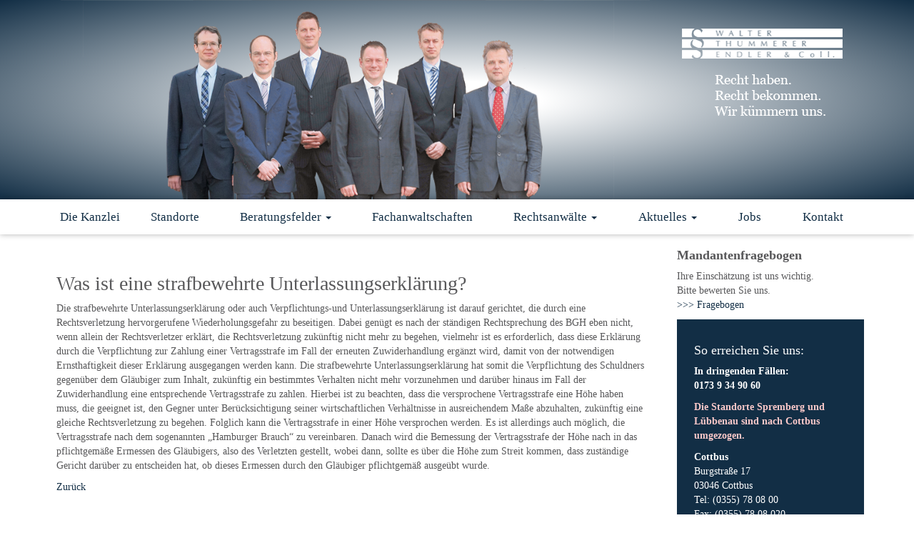

--- FILE ---
content_type: text/html; charset=utf-8
request_url: https://www.racottbus.de/index.php/die-haeufigsten-fragen/articles/375.html
body_size: 5169
content:
<!DOCTYPE html>

<html lang="de">
<head>

      <meta charset="utf-8">
    <title>Urheberrecht - Was ist eine strafbewehrte Unterlassungserklärung? - Rechtsanwälte Walter Thummerer Endler & Coll.</title>
    <base href="https://www.racottbus.de/">

          <meta name="robots" content="index,follow">
      <meta name="description" content="Die strafbewehrte Unterlassungserklärung oder auch Verpflichtungs-und Unterlassungserklärung ist darauf gerichtet, die durch eine Rechtsverletzung hervorgerufene …">
      <meta name="keywords" content="">
      <meta name="generator" content="Contao Open Source CMS">
    <meta http-equiv="X-UA-Compatible" content="IE=edge" />
    <meta name="viewport" content="width=device-width, initial-scale=1">
        <link rel="stylesheet" href="https://fonts.googleapis.com/css?family=Actor">
<link rel="stylesheet" href="assets/css/d1b2f9d7be36.css">
        <script src="assets/js/c41df285973e.js"></script>
<script src="/files/Layout/js/jquery.sidr.min.js"></script>
<script src="/files/Layout/js/bootstrap.min.js"></script>
<script src="/files/Layout/js/Inhalt.js"></script>


<link rel="icon" type="image/png" href="favicon-32x32.png" sizes="32x32" />
<link rel="icon" type="image/png" href="favicon-16x16.png" sizes="16x16" />

          <!--[if lt IE 9]><script src="assets/html5shiv/3.7.2/html5shiv-printshiv.min.js"></script><![endif]-->
      
</head>
<body id="top" class="mac chrome blink ch131">

      
    <div id="wrapper" class="container-fluid">
    			<div class="row">
                        <header id="header">
            <div class="">
              
<!-- indexer::stop -->
<nav class="mod_navigation invisible block" id="nav">

  
  <a href="index.php/die-haeufigsten-fragen/articles/375.html#skipNavigation39" class="invisible">Navigation überspringen</a>

  
<ul class="level_1 nav nav-justified" role="menubar"><li class="sibling first">
	<a href="index.php/die-kanzlei.html" title="Rechtsanwälte Walter Thummerer Endler &amp; Coll." class="sibling first"  role="menuitem" >Die Kanzlei</a></li><li class="sibling">
	<a href="index.php/standorte.html" title="Rechtsanwälte Walter Thummerer Endler &amp; Coll." class="sibling"  role="menuitem" >Standorte</a></li><li class="submenu sibling">
	<a href="index.php/arbeitsrecht.html" title="Beratungsfelder von Walter, Thummerer, Endler und Coll." class="submenu sibling"  role="menuitem"  aria-haspopup="true" >Beratungsfelder</a>
<ul class="level_2" role="menu"><li class="first">
	<a href="index.php/arbeitsrecht.html" title="Arbeitsrecht" class="first"  role="menuitem" >Arbeitsrecht</a></li><li class="">
	<a href="index.php/bau-und-architektenrecht.html" title="Bau- und Architektenrecht" class=""  role="menuitem" >Bau- und Architektenrecht</a></li><li class="">
	<a href="index.php/erbrecht.html" title="Erbrecht" class=""  role="menuitem" >Erbrecht</a></li><li class="">
	<a href="index.php/familienrecht.html" title="Familienrecht" class=""  role="menuitem" >Familienrecht</a></li><li class="">
	<a href="index.php/gesellschaftsrecht.html" title="Gesellschaftsrecht" class=""  role="menuitem" >Gesellschaftsrecht</a></li><li class="">
	<a href="index.php/grundstuecks-und-immobilienrecht.html" title="Grundstücks- und Immobilienrecht" class=""  role="menuitem" >Grundstücks- und Immobilienrecht</a></li><li class="">
	<a href="index.php/handelsrecht.html" title="Handelsrecht" class=""  role="menuitem" >Handelsrecht</a></li><li class="">
	<a href="index.php/internetrecht.html" title="Internetrecht" class=""  role="menuitem" >Internetrecht</a></li><li class="">
	<a href="index.php/medizinrecht.html" title="Medizinrecht" class=""  role="menuitem" >Medizinrecht</a></li><li class="">
	<a href="index.php/miet-und-pachtrecht.html" title="Miet- und Pachtrecht" class=""  role="menuitem" >Miet- und Pachtrecht</a></li><li class="">
	<a href="index.php/sozialversicherungsrecht.html" title="Sozialversicherungsrecht" class=""  role="menuitem" >Sozialversicherungsrecht</a></li><li class="">
	<a href="index.php/straf-und-jugendstrafrecht.html" title="Straf- und Jugendstrafrecht" class=""  role="menuitem" >Straf- und Jugendstrafrecht</a></li><li class="">
	<a href="index.php/verkehrsrecht.html" title="Verkehrsrecht" class=""  role="menuitem" >Verkehrsrecht</a></li><li class="">
	<a href="index.php/versicherungsrecht.html" title="Versicherungsrecht" class=""  role="menuitem" >Versicherungsrecht</a></li><li class="">
	<a href="index.php/vertragsrecht.html" title="Vertragsrecht" class=""  role="menuitem" >Vertragsrecht</a></li><li class="">
	<a href="index.php/verwaltungsrecht.html" title="Verwaltungsrecht" class=""  role="menuitem" >Verwaltungsrecht</a></li><li class="last">
	<a href="index.php/wettbewerbs-marken-und-urheberrecht.html" title="Wettbewerbs-, Marken- und Urheberrecht" class="last"  role="menuitem" >Wettbewerbs-, Marken- und Urheberrecht</a></li></ul>
</li><li class="sibling">
	<a href="index.php/fachanwaltschaften.html" title="Fachanwaltschaften" class="sibling"  role="menuitem" >Fachanwaltschaften</a></li><li class="submenu sibling">
	<a href="index.php/walter.html" title="Rechtsanwälte" class="submenu sibling"  role="menuitem"  aria-haspopup="true" >Rechtsanwälte</a>
<ul class="level_2" role="menu"><li class="first">
	<a href="index.php/walter.html" title="Rechtsanwalt Wolfram Walter - Fachanwalt für Medizinrecht und Erbrecht" class="first"  role="menuitem" >Walter</a></li><li class="">
	<a href="index.php/thummerer.html" title="Rechtsanwalt Volker Thummerer - Fachanwalt für Arbeitsrecht" class=""  role="menuitem" >Thummerer</a></li><li class="">
	<a href="index.php/endler.html" title="Rechtsanwalt Henry Endler - Fachanwalt für Verkehrsrecht sowie Versicherungsrecht" class=""  role="menuitem" >Endler</a></li><li class="">
	<a href="index.php/scharmach.html" title="Rechtsanwalt Holger Scharmach - Fachanwalt für Gewerblichen Rechtsschutz sowie Verwaltungsrecht" class=""  role="menuitem" >Scharmach</a></li><li class="">
	<a href="index.php/duerlich.html" title="Rechtsanwalt Malte Dürlich - Anwalt für Familienrecht sowie Miet- und Pachtrecht" class=""  role="menuitem" >Dürlich</a></li><li class="last">
	<a href="index.php/peters.html" title="Rechtsanwalt Marcel Peters - Rechtsanwalt für Arbeitsrecht, Strafrecht sowie Verkehrsrecht" class="last"  role="menuitem" >Peters</a></li></ul>
</li><li class="submenu sibling">
	<a href="index.php/news.html" title="Aktuelles" class="submenu sibling"  role="menuitem"  aria-haspopup="true" >Aktuelles</a>
<ul class="level_2" role="menu"><li class="first">
	<a href="index.php/news.html" title="News" class="first"  role="menuitem" >News</a></li><li class="">
	<a href="index.php/urteile.html" title="Urteile" class=""  role="menuitem" >Urteile</a></li><li class="last">
	<a href="index.php/formulare.html" title="Formulare" class="last"  role="menuitem" >Formulare</a></li></ul>
</li><li class="sibling">
	<a href="index.php/jobs.html" title="Jobs" class="sibling"  role="menuitem" >Jobs</a></li><li class="sibling last">
	<a href="index.php/kontakt.html" title="Kontakt" class="sibling last"  role="menuitem" >Kontakt</a></li></ul>

  <a id="skipNavigation39" class="invisible">&nbsp;</a>

</nav>
<!-- indexer::continue -->

<div class="bg_blau hidden-lg hidden-xl">
	<div class="container">
	<div class="col-sm-12 well-lg ">
	<a class="" href="/index.php">
		<img class="img-responsive" src="/files/Layout/img/logo-rechtsanwalt-rechtsanwaelte-walter-thummerer-endler-cottbus.png" alt="Rechtsanwälte Walter, Thummerer, Endler & Coll." /></a>

<button type="button" class="pull-right" id="HauptnaviSwitscher"><span class="glyphicon glyphicon-menu-hamburger"></span></button>
	</div>
	</div>
</div><!-- indexer::stop -->

<div class="mod_navigation hidden-xs hidden-sm hidden-md verlauf_weiss_xs navbar-inverse bg_blau container-fluid">
	<div class="container">
	<div class="col-md-9 hidden-xs hidden-sm">
				<a class="" href="/index.php"><img class="img-responsive" src="/files/Layout/img/Anwaelte4.png" alt="Rekord Logo" /></a>
	</div>
	<div class="col-md-3">
		<p>&nbsp;</p>
		
		<a class="navbar-brand" href="/index.php"><img class="img-responsive" src="/files/Layout/img/logo-rechtsanwalt-rechtsanwaelte-walter-thummerer-endler-cottbus.png" alt="" /></a>
		<p>&nbsp; </p>
		<a class="hidden-xs hidden-sm" href="/index.php"><img class="img-responsive" src="/files/Layout/img/iusitia-nemini-neganda.png" alt="Rekord Logo" /></a>
	</div>	
	</div>
</div>


<div id="HMenu">
<nav class="navbar navbar-default shadow" itemscope itemtype="http://schema.org/SiteNavigationElement" >

	
	<!-- indexer::stop -->
    <a href="index.php/die-haeufigsten-fragen/articles/375.html#skipNavigation43" class="sr-only">Navigation überspringen</a>
	<div class="container">
	<ul class="nav nav-justified mod_navigation hidden-xs hidden-sm hidden-md">
	 
	  	      <li class="sibling first ">
	      <a href="index.php/die-kanzlei.html" title="Rechtsanwälte Walter Thummerer Endler &amp; Coll."  class="sibling first "    itemprop="url">
	      	<span itemprop="name">Die Kanzlei</span>
	      		      </a>
     
	      		      	
	      </li>
	  	      <li class="sibling ">
	      <a href="index.php/standorte.html" title="Rechtsanwälte Walter Thummerer Endler &amp; Coll."  class="sibling "    itemprop="url">
	      	<span itemprop="name">Standorte</span>
	      		      </a>
     
	      		      	
	      </li>
	  	      <li class="submenu sibling dropdown  ">
	      <a href="index.php/arbeitsrecht.html" title="Beratungsfelder von Walter, Thummerer, Endler und Coll."  class="submenu sibling  dropdown-toggle "  data-toggle="dropdown" style="white-space: nowrap;"    itemprop="url">
	      	<span itemprop="name">Beratungsfelder</span>
	      	 <span class="caret"></span>	      </a>
     
	      		

<ul class="level_2 dropdown-menu">	 	  
	  	     <li class="first">
		     <a href="index.php/arbeitsrecht.html" title="Arbeitsrecht" class=" first"  itemprop="url">
		     	<span itemprop="name">Arbeitsrecht</span>
		     </a>
	     </li>
	  	     <li class="">
		     <a href="index.php/bau-und-architektenrecht.html" title="Bau- und Architektenrecht" class=""  itemprop="url">
		     	<span itemprop="name">Bau- und Architektenrecht</span>
		     </a>
	     </li>
	  	     <li class="">
		     <a href="index.php/erbrecht.html" title="Erbrecht" class=""  itemprop="url">
		     	<span itemprop="name">Erbrecht</span>
		     </a>
	     </li>
	  	     <li class="">
		     <a href="index.php/familienrecht.html" title="Familienrecht" class=""  itemprop="url">
		     	<span itemprop="name">Familienrecht</span>
		     </a>
	     </li>
	  	     <li class="">
		     <a href="index.php/gesellschaftsrecht.html" title="Gesellschaftsrecht" class=""  itemprop="url">
		     	<span itemprop="name">Gesellschaftsrecht</span>
		     </a>
	     </li>
	  	     <li class="">
		     <a href="index.php/grundstuecks-und-immobilienrecht.html" title="Grundstücks- und Immobilienrecht" class=""  itemprop="url">
		     	<span itemprop="name">Grundstücks- und Immobilienrecht</span>
		     </a>
	     </li>
	  	     <li class="">
		     <a href="index.php/handelsrecht.html" title="Handelsrecht" class=""  itemprop="url">
		     	<span itemprop="name">Handelsrecht</span>
		     </a>
	     </li>
	  	     <li class="">
		     <a href="index.php/internetrecht.html" title="Internetrecht" class=""  itemprop="url">
		     	<span itemprop="name">Internetrecht</span>
		     </a>
	     </li>
	  	     <li class="">
		     <a href="index.php/medizinrecht.html" title="Medizinrecht" class=""  itemprop="url">
		     	<span itemprop="name">Medizinrecht</span>
		     </a>
	     </li>
	  	     <li class="">
		     <a href="index.php/miet-und-pachtrecht.html" title="Miet- und Pachtrecht" class=""  itemprop="url">
		     	<span itemprop="name">Miet- und Pachtrecht</span>
		     </a>
	     </li>
	  	     <li class="">
		     <a href="index.php/sozialversicherungsrecht.html" title="Sozialversicherungsrecht" class=""  itemprop="url">
		     	<span itemprop="name">Sozialversicherungsrecht</span>
		     </a>
	     </li>
	  	     <li class="">
		     <a href="index.php/straf-und-jugendstrafrecht.html" title="Straf- und Jugendstrafrecht" class=""  itemprop="url">
		     	<span itemprop="name">Straf- und Jugendstrafrecht</span>
		     </a>
	     </li>
	  	     <li class="">
		     <a href="index.php/verkehrsrecht.html" title="Verkehrsrecht" class=""  itemprop="url">
		     	<span itemprop="name">Verkehrsrecht</span>
		     </a>
	     </li>
	  	     <li class="">
		     <a href="index.php/versicherungsrecht.html" title="Versicherungsrecht" class=""  itemprop="url">
		     	<span itemprop="name">Versicherungsrecht</span>
		     </a>
	     </li>
	  	     <li class="">
		     <a href="index.php/vertragsrecht.html" title="Vertragsrecht" class=""  itemprop="url">
		     	<span itemprop="name">Vertragsrecht</span>
		     </a>
	     </li>
	  	     <li class="">
		     <a href="index.php/verwaltungsrecht.html" title="Verwaltungsrecht" class=""  itemprop="url">
		     	<span itemprop="name">Verwaltungsrecht</span>
		     </a>
	     </li>
	  	     <li class="last">
		     <a href="index.php/wettbewerbs-marken-und-urheberrecht.html" title="Wettbewerbs-, Marken- und Urheberrecht" class=" last"  itemprop="url">
		     	<span itemprop="name">Wettbewerbs-, Marken- und Urheberrecht</span>
		     </a>
	     </li>
	   
</ul>	

	      	
	      </li>
	  	      <li class="sibling ">
	      <a href="index.php/fachanwaltschaften.html" title="Fachanwaltschaften"  class="sibling "    itemprop="url">
	      	<span itemprop="name">Fachanwaltschaften</span>
	      		      </a>
     
	      		      	
	      </li>
	  	      <li class="submenu sibling dropdown  ">
	      <a href="index.php/walter.html" title="Rechtsanwälte"  class="submenu sibling  dropdown-toggle "  data-toggle="dropdown" style="white-space: nowrap;"    itemprop="url">
	      	<span itemprop="name">Rechtsanwälte</span>
	      	 <span class="caret"></span>	      </a>
     
	      		

<ul class="level_2 dropdown-menu">	 	  
	  	     <li class="first">
		     <a href="index.php/walter.html" title="Rechtsanwalt Wolfram Walter - Fachanwalt für Medizinrecht und Erbrecht" class=" first"  itemprop="url">
		     	<span itemprop="name">Walter</span>
		     </a>
	     </li>
	  	     <li class="">
		     <a href="index.php/thummerer.html" title="Rechtsanwalt Volker Thummerer - Fachanwalt für Arbeitsrecht" class=""  itemprop="url">
		     	<span itemprop="name">Thummerer</span>
		     </a>
	     </li>
	  	     <li class="">
		     <a href="index.php/endler.html" title="Rechtsanwalt Henry Endler - Fachanwalt für Verkehrsrecht sowie Versicherungsrecht" class=""  itemprop="url">
		     	<span itemprop="name">Endler</span>
		     </a>
	     </li>
	  	     <li class="">
		     <a href="index.php/scharmach.html" title="Rechtsanwalt Holger Scharmach - Fachanwalt für Gewerblichen Rechtsschutz sowie Verwaltungsrecht" class=""  itemprop="url">
		     	<span itemprop="name">Scharmach</span>
		     </a>
	     </li>
	  	     <li class="">
		     <a href="index.php/duerlich.html" title="Rechtsanwalt Malte Dürlich - Anwalt für Familienrecht sowie Miet- und Pachtrecht" class=""  itemprop="url">
		     	<span itemprop="name">Dürlich</span>
		     </a>
	     </li>
	  	     <li class="last">
		     <a href="index.php/peters.html" title="Rechtsanwalt Marcel Peters - Rechtsanwalt für Arbeitsrecht, Strafrecht sowie Verkehrsrecht" class=" last"  itemprop="url">
		     	<span itemprop="name">Peters</span>
		     </a>
	     </li>
	   
</ul>	

	      	
	      </li>
	  	      <li class="submenu sibling dropdown  ">
	      <a href="index.php/news.html" title="Aktuelles"  class="submenu sibling  dropdown-toggle "  data-toggle="dropdown" style="white-space: nowrap;"    itemprop="url">
	      	<span itemprop="name">Aktuelles</span>
	      	 <span class="caret"></span>	      </a>
     
	      		

<ul class="level_2 dropdown-menu">	 	  
	  	     <li class="first">
		     <a href="index.php/news.html" title="News" class=" first"  itemprop="url">
		     	<span itemprop="name">News</span>
		     </a>
	     </li>
	  	     <li class="">
		     <a href="index.php/urteile.html" title="Urteile" class=""  itemprop="url">
		     	<span itemprop="name">Urteile</span>
		     </a>
	     </li>
	  	     <li class="last">
		     <a href="index.php/formulare.html" title="Formulare" class=" last"  itemprop="url">
		     	<span itemprop="name">Formulare</span>
		     </a>
	     </li>
	   
</ul>	

	      	
	      </li>
	  	      <li class="sibling ">
	      <a href="index.php/jobs.html" title="Jobs"  class="sibling "    itemprop="url">
	      	<span itemprop="name">Jobs</span>
	      		      </a>
     
	      		      	
	      </li>
	  	      <li class="sibling last ">
	      <a href="index.php/kontakt.html" title="Kontakt"  class="sibling last "    itemprop="url">
	      	<span itemprop="name">Kontakt</span>
	      		      </a>
     
	      		      	
	      </li>
	  
	</ul>
		</div>
	<a id="skipNavigation43" class="sr-only">&nbsp;</a>
	<!-- indexer::continue -->

</nav>
	</div>
<!-- indexer::continue -->            </div>
          </header>
              
      
              <div id="container" class="container">
        	<div class="row">

                      <div id="main" class="well-lg col-md-9">
              <div class="inside">
                
<div class="mod_article first last block" id="article-375">

  
  
<div class="ce_text first last block">

      <h1>Was ist eine strafbewehrte Unterlassungserklärung?</h1>
  
  
      <p>Die strafbewehrte Unterlassungserklärung oder auch Verpflichtungs-und Unterlassungserklärung ist darauf gerichtet, die durch eine Rechtsverletzung hervorgerufene Wiederholungsgefahr zu beseitigen. Dabei genügt es nach der ständigen Rechtsprechung des BGH eben nicht, wenn allein der Rechtsverletzer erklärt, die Rechtsverletzung zukünftig nicht mehr zu begehen, vielmehr ist es erforderlich, dass diese Erklärung durch die Verpflichtung zur Zahlung einer Vertragsstrafe im Fall der erneuten Zuwiderhandlung ergänzt wird, damit von der notwendigen Ernsthaftigkeit dieser Erklärung ausgegangen werden kann. Die strafbewehrte Unterlassungserklärung hat somit die Verpflichtung des Schuldners gegenüber dem Gläubiger zum Inhalt, zukünftig ein bestimmtes Verhalten nicht mehr vorzunehmen und darüber hinaus im Fall der Zuwiderhandlung eine entsprechende Vertragsstrafe zu zahlen. Hierbei ist zu beachten, dass die versprochene Vertragsstrafe eine Höhe haben muss, die geeignet ist, den Gegner unter Berücksichtigung seiner wirtschaftlichen Verhältnisse in ausreichendem Maße abzuhalten, zukünftig eine gleiche Rechtsverletzung zu begehen. Folglich kann die Vertragsstrafe in einer Höhe versprochen werden. Es ist allerdings auch möglich, die Vertragsstrafe nach dem sogenannten „Hamburger Brauch“ zu vereinbaren. Danach wird die Bemessung der Vertragsstrafe der Höhe nach in das pflichtgemäße Ermessen des Gläubigers, also des Verletzten gestellt, wobei dann, sollte es über die Höhe zum Streit kommen, dass zuständige Gericht darüber zu entscheiden hat, ob dieses Ermessen durch den Gläubiger pflichtgemäß ausgeübt wurde.</p>  
  
  

</div>

      <!-- indexer::stop -->
    <p class="back"><a href="javascript:history.go(-1)" title="Zurück">Zurück</a></p>
    <!-- indexer::continue -->
  
</div>
              </div>
                          </div>
          
                                
                                    <aside id="right" class="col-md-3">
                <div class="inside">
                  
<div>
	<h4><b>Mandantenfragebogen</b></h4>
	<p>Ihre Einschätzung ist uns wichtig.<br/>
	Bitte bewerten Sie uns.<br/>
	<!-- /files/RA_WTE_Mandantenfragebogen.pdf -->
	<a href="index.php/mandantenfragebogen.html" >&gt;&gt;&gt; Fragebogen</a></p>
</div>
<div id="KontaktdatenRechts" class="bg_blau well-lg col-xs-12">

<h4>So erreichen Sie uns:</h4> 

<p class="fett">
  In dringenden Fällen:<br />
  0173 9 34 90 60</p>
  
 <p class="blink_me" style="color:#FCC; font-weight:bold;">Die Standorte Spremberg und Lübbenau sind nach Cottbus umgezogen.</p>
    <div class="row">
	<div class="col-xs-12 col-sm-6 col-md-12">
		<p><span class="fett">Cottbus</span><br />
		Burgstraße 17<br />
		03046 Cottbus<br />
		Tel: (0355) 78 08 00<br />
		Fax: (0355) 78 08 020<br />
		Mail: <a href="mailto:anwalt@racottbus.de">anwalt@racottbus.de</a><br/><br/>
		<span class="underline">Bürozeiten:</span><br />
		<span style="color:#FCC;">
		Mo: 8:30-12:00 und 13:00-17:30<br/>
		Di: 8:30-12:00 und 13:00-17:30<br/>
		Mi: nachmittags n. Vereinbarung<br/>
		Do: 8:30-12:00 und 13:00-17:30<br/>
		Fr: 8:30-12:00 und 13:00-16:00<br/>
		Sa: nach Vereinbarung</span>
		<br />
		</p>
	</div>

	<div class="col-xs-12 col-sm-6 col-md-12">
		<p><span class="fett">Forst</span><br />
		Cottbuser Straße 35b<br />
		03149 Forst<br />
		Tel: (03562) 69 29 29<br />
		Fax: (03562) 69 29 31<br />
		Mail: <a href="mailto:anwalt@raforst.de">anwalt@raforst.de</a><br/><br/>
		<span class="underline">Bürozeiten:</span><br />
		<span style="color:#FCC;">
		Mo: 9:00-12:00 und 14:00-17:00<br/>
		Di: 9:00-12:00 und 14:00-17:00<br/>
		Mi: nach Vereinbarung<br/>
		Do: 9:00-12:00 und 14:00-17:00<br/>
		Fr: nach Vereinbarung<br/>
		Sa: geschlossen
		</span>
		<br />
		</p>
	</div>
	</div>

</div>
<p>&nbsp;</p><h4><strong>Die häufigsten Fragen</strong></h4>
<article class="mod_article block" id="article-388">

  <div class="ce_text block">

    <h4>Familienrecht - Wann muss Unterhalt gezahlt werden?</h4>

    <div class="teaser">
      <p>Hinsichtlich des Kindesunterhalts ist Unterhalt jedenfalls dann geschuldet, wenn beide Eltern bekannt sind. Bei in der Ehe geborenen Kindern wird gesetzlich vermutet, dass der Ehemann auch der biologische Vater des Kindes ist. Weiterhin ist eine unmissverständliche Aufforderung zur Zahlung von Unterhalt notwendig.</p>      <p class="more"><a href="index.php/die-haeufigsten-fragen/articles/388.html" title="Den Artikel lesen: Familienrecht - Wann muss Unterhalt gezahlt werden?">Weiterlesen … <span class="invisible">Familienrecht - Wann muss Unterhalt gezahlt werden?</span></a></p>
    </div>

  </div>

</article>
                </div>
              </aside>
                      			</div>
        </div>
      
      
                        <footer id="footer">
            <div class="inside">
              
<!-- indexer::stop -->
<nav class="mod_customnav navbar-inverse well-sm block" id="MetaNavi">

  
  <a href="index.php/die-haeufigsten-fragen/articles/375.html#skipNavigation4" class="invisible">Navigation überspringen</a>

  
<ul class="level_1 nav navbar-nav" role="menubar"><li class="first">
	<a href="index.php/datenschutz.html" title="Datenschutz" class="first"  role="menuitem" >Datenschutz</a></li><li class="">
	<a href="index.php/streitbeilegung.html" title="Streitbeilegung" class=""  role="menuitem" >Streitbeilegung</a></li><li class="">
	<a href="index.php/kontakt.html" title="Kontakt" class=""  role="menuitem" >Kontakt</a></li><li class="last">
	<a href="index.php/impressum.html" title="Impressum" class="last"  role="menuitem" >Impressum</a></li></ul>

  <a id="skipNavigation4" class="invisible">&nbsp;</a>

</nav>
<!-- indexer::continue -->
            </div>
          </footer>
              	</div>
    </div>

      
  
<script>
/*
  (function(i,s,o,g,r,a,m){i['GoogleAnalyticsObject']=r;i[r]=i[r]||function(){
  (i[r].q=i[r].q||[]).push(arguments)},i[r].l=1*new Date();a=s.createElement(o),
  m=s.getElementsByTagName(o)[0];a.async=1;a.src=g;m.parentNode.insertBefore(a,m)
  })(window,document,'script','//www.google-analytics.com/analytics.js','ga');

  ga('create', 'UA-45281834-1', 'racottbus.de');
  ga('set', 'anonymizeIp', true);
  ga('send', 'pageview');
*/
</script>

</body>
</html>


--- FILE ---
content_type: application/javascript
request_url: https://www.racottbus.de/files/Layout/js/Inhalt.js
body_size: 451
content:
$(document).ready(function($) {
	
  $('.scrolltop').hide();
	
  $(window).scroll(function() {
    if ($(window).scrollTop() > 100) {
      $('.scrolltop').fadeIn();
    } 
		else {
      $('.scrolltop').fadeOut();
    }
  });
	
  $('.scrolltop').click(function() {
    $('html, body').animate({scrollTop:'0px'}, 300);
    return false;
  });
	
});


jQuery(document).ready(function($) {
  $('#HauptnaviSwitscher').sidr({
    name: 'sidrHMenu',
    source: '#nav',
		onOpen: function() {
			$('#sidrHMenu > div > ul > li').each(function() {
				var $this = $(this);
				var $a = $this.children('a');
				if ($a && $a.hasClass('sidr-class-submenu'))	{
					$this.children('ul').hide();
					$a.removeAttr('href').css('cursor', 'pointer').click(function() {
						var $this = $(this);
						if ($this.hasClass('sidr-class-open'))	{
							$this.removeClass('sidr-class-open').next().hide();
						}
						else {
							$this.addClass('sidr-class-open').next().show();
						}
					});
				}
			});
		}
  });
});